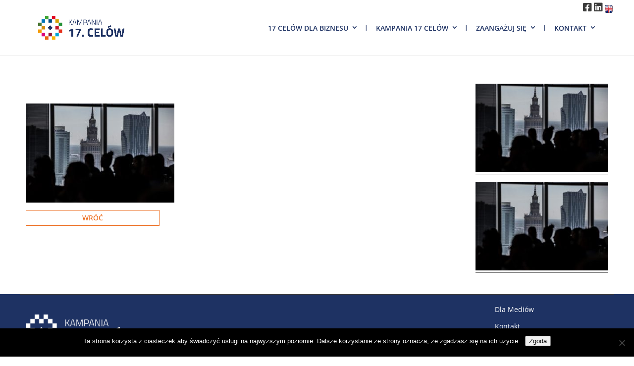

--- FILE ---
content_type: text/html; charset=UTF-8
request_url: https://kampania17celow.pl/30/
body_size: 17220
content:
<!DOCTYPE html>
<!--[if IE 6]>
<html id="ie6" dir="ltr" lang="pl-PL" prefix="og: https://ogp.me/ns#">
<![endif]-->
<!--[if IE 7]>
<html id="ie7" dir="ltr" lang="pl-PL" prefix="og: https://ogp.me/ns#">
<![endif]-->
<!--[if IE 8]>
<html id="ie8" dir="ltr" lang="pl-PL" prefix="og: https://ogp.me/ns#">
<![endif]-->
<!--[if !(IE 6) | !(IE 7) | !(IE 8)  ]><!-->
<html dir="ltr" lang="pl-PL" prefix="og: https://ogp.me/ns#">
<!--<![endif]-->
<head>
	<meta charset="UTF-8"/>
			
	<meta http-equiv="X-UA-Compatible" content="IE=edge">
	<link rel="pingback" href="https://kampania17celow.pl/xmlrpc.php"/>

		<!--[if lt IE 9]>
	<script src="https://kampania17celow.pl/wp-content/themes/Divi/js/html5.js" type="text/javascript"></script>
	<![endif]-->

	<script type="text/javascript">
		document.documentElement.className = 'js';
	</script>

	<title>| Kampania 17 Celów</title>
<link rel="preconnect" href="https://fonts.gstatic.com" crossorigin /><style id="et-builder-googlefonts-cached-inline">/* Original: https://fonts.googleapis.com/css?family=Open+Sans:300,regular,500,600,700,800,300italic,italic,500italic,600italic,700italic,800italic&#038;subset=cyrillic,cyrillic-ext,greek,greek-ext,hebrew,latin,latin-ext,vietnamese&#038;display=swap *//* User Agent: Mozilla/5.0 (Unknown; Linux x86_64) AppleWebKit/538.1 (KHTML, like Gecko) Safari/538.1 Daum/4.1 */@font-face {font-family: 'Open Sans';font-style: italic;font-weight: 300;font-stretch: normal;font-display: swap;src: url(https://fonts.gstatic.com/s/opensans/v44/memQYaGs126MiZpBA-UFUIcVXSCEkx2cmqvXlWq8tWZ0Pw86hd0Rk5hkaVc.ttf) format('truetype');}@font-face {font-family: 'Open Sans';font-style: italic;font-weight: 400;font-stretch: normal;font-display: swap;src: url(https://fonts.gstatic.com/s/opensans/v44/memQYaGs126MiZpBA-UFUIcVXSCEkx2cmqvXlWq8tWZ0Pw86hd0Rk8ZkaVc.ttf) format('truetype');}@font-face {font-family: 'Open Sans';font-style: italic;font-weight: 500;font-stretch: normal;font-display: swap;src: url(https://fonts.gstatic.com/s/opensans/v44/memQYaGs126MiZpBA-UFUIcVXSCEkx2cmqvXlWq8tWZ0Pw86hd0Rk_RkaVc.ttf) format('truetype');}@font-face {font-family: 'Open Sans';font-style: italic;font-weight: 600;font-stretch: normal;font-display: swap;src: url(https://fonts.gstatic.com/s/opensans/v44/memQYaGs126MiZpBA-UFUIcVXSCEkx2cmqvXlWq8tWZ0Pw86hd0RkxhjaVc.ttf) format('truetype');}@font-face {font-family: 'Open Sans';font-style: italic;font-weight: 700;font-stretch: normal;font-display: swap;src: url(https://fonts.gstatic.com/s/opensans/v44/memQYaGs126MiZpBA-UFUIcVXSCEkx2cmqvXlWq8tWZ0Pw86hd0RkyFjaVc.ttf) format('truetype');}@font-face {font-family: 'Open Sans';font-style: italic;font-weight: 800;font-stretch: normal;font-display: swap;src: url(https://fonts.gstatic.com/s/opensans/v44/memQYaGs126MiZpBA-UFUIcVXSCEkx2cmqvXlWq8tWZ0Pw86hd0Rk0ZjaVc.ttf) format('truetype');}@font-face {font-family: 'Open Sans';font-style: normal;font-weight: 300;font-stretch: normal;font-display: swap;src: url(https://fonts.gstatic.com/s/opensans/v44/memSYaGs126MiZpBA-UvWbX2vVnXBbObj2OVZyOOSr4dVJWUgsiH0C4n.ttf) format('truetype');}@font-face {font-family: 'Open Sans';font-style: normal;font-weight: 400;font-stretch: normal;font-display: swap;src: url(https://fonts.gstatic.com/s/opensans/v44/memSYaGs126MiZpBA-UvWbX2vVnXBbObj2OVZyOOSr4dVJWUgsjZ0C4n.ttf) format('truetype');}@font-face {font-family: 'Open Sans';font-style: normal;font-weight: 500;font-stretch: normal;font-display: swap;src: url(https://fonts.gstatic.com/s/opensans/v44/memSYaGs126MiZpBA-UvWbX2vVnXBbObj2OVZyOOSr4dVJWUgsjr0C4n.ttf) format('truetype');}@font-face {font-family: 'Open Sans';font-style: normal;font-weight: 600;font-stretch: normal;font-display: swap;src: url(https://fonts.gstatic.com/s/opensans/v44/memSYaGs126MiZpBA-UvWbX2vVnXBbObj2OVZyOOSr4dVJWUgsgH1y4n.ttf) format('truetype');}@font-face {font-family: 'Open Sans';font-style: normal;font-weight: 700;font-stretch: normal;font-display: swap;src: url(https://fonts.gstatic.com/s/opensans/v44/memSYaGs126MiZpBA-UvWbX2vVnXBbObj2OVZyOOSr4dVJWUgsg-1y4n.ttf) format('truetype');}@font-face {font-family: 'Open Sans';font-style: normal;font-weight: 800;font-stretch: normal;font-display: swap;src: url(https://fonts.gstatic.com/s/opensans/v44/memSYaGs126MiZpBA-UvWbX2vVnXBbObj2OVZyOOSr4dVJWUgshZ1y4n.ttf) format('truetype');}/* User Agent: Mozilla/5.0 (Windows NT 6.1; WOW64; rv:27.0) Gecko/20100101 Firefox/27.0 */@font-face {font-family: 'Open Sans';font-style: italic;font-weight: 300;font-stretch: normal;font-display: swap;src: url(https://fonts.gstatic.com/l/font?kit=memQYaGs126MiZpBA-UFUIcVXSCEkx2cmqvXlWq8tWZ0Pw86hd0Rk5hkaVQ&skey=743457fe2cc29280&v=v44) format('woff');}@font-face {font-family: 'Open Sans';font-style: italic;font-weight: 400;font-stretch: normal;font-display: swap;src: url(https://fonts.gstatic.com/l/font?kit=memQYaGs126MiZpBA-UFUIcVXSCEkx2cmqvXlWq8tWZ0Pw86hd0Rk8ZkaVQ&skey=743457fe2cc29280&v=v44) format('woff');}@font-face {font-family: 'Open Sans';font-style: italic;font-weight: 500;font-stretch: normal;font-display: swap;src: url(https://fonts.gstatic.com/l/font?kit=memQYaGs126MiZpBA-UFUIcVXSCEkx2cmqvXlWq8tWZ0Pw86hd0Rk_RkaVQ&skey=743457fe2cc29280&v=v44) format('woff');}@font-face {font-family: 'Open Sans';font-style: italic;font-weight: 600;font-stretch: normal;font-display: swap;src: url(https://fonts.gstatic.com/l/font?kit=memQYaGs126MiZpBA-UFUIcVXSCEkx2cmqvXlWq8tWZ0Pw86hd0RkxhjaVQ&skey=743457fe2cc29280&v=v44) format('woff');}@font-face {font-family: 'Open Sans';font-style: italic;font-weight: 700;font-stretch: normal;font-display: swap;src: url(https://fonts.gstatic.com/l/font?kit=memQYaGs126MiZpBA-UFUIcVXSCEkx2cmqvXlWq8tWZ0Pw86hd0RkyFjaVQ&skey=743457fe2cc29280&v=v44) format('woff');}@font-face {font-family: 'Open Sans';font-style: italic;font-weight: 800;font-stretch: normal;font-display: swap;src: url(https://fonts.gstatic.com/l/font?kit=memQYaGs126MiZpBA-UFUIcVXSCEkx2cmqvXlWq8tWZ0Pw86hd0Rk0ZjaVQ&skey=743457fe2cc29280&v=v44) format('woff');}@font-face {font-family: 'Open Sans';font-style: normal;font-weight: 300;font-stretch: normal;font-display: swap;src: url(https://fonts.gstatic.com/l/font?kit=memSYaGs126MiZpBA-UvWbX2vVnXBbObj2OVZyOOSr4dVJWUgsiH0C4k&skey=62c1cbfccc78b4b2&v=v44) format('woff');}@font-face {font-family: 'Open Sans';font-style: normal;font-weight: 400;font-stretch: normal;font-display: swap;src: url(https://fonts.gstatic.com/l/font?kit=memSYaGs126MiZpBA-UvWbX2vVnXBbObj2OVZyOOSr4dVJWUgsjZ0C4k&skey=62c1cbfccc78b4b2&v=v44) format('woff');}@font-face {font-family: 'Open Sans';font-style: normal;font-weight: 500;font-stretch: normal;font-display: swap;src: url(https://fonts.gstatic.com/l/font?kit=memSYaGs126MiZpBA-UvWbX2vVnXBbObj2OVZyOOSr4dVJWUgsjr0C4k&skey=62c1cbfccc78b4b2&v=v44) format('woff');}@font-face {font-family: 'Open Sans';font-style: normal;font-weight: 600;font-stretch: normal;font-display: swap;src: url(https://fonts.gstatic.com/l/font?kit=memSYaGs126MiZpBA-UvWbX2vVnXBbObj2OVZyOOSr4dVJWUgsgH1y4k&skey=62c1cbfccc78b4b2&v=v44) format('woff');}@font-face {font-family: 'Open Sans';font-style: normal;font-weight: 700;font-stretch: normal;font-display: swap;src: url(https://fonts.gstatic.com/l/font?kit=memSYaGs126MiZpBA-UvWbX2vVnXBbObj2OVZyOOSr4dVJWUgsg-1y4k&skey=62c1cbfccc78b4b2&v=v44) format('woff');}@font-face {font-family: 'Open Sans';font-style: normal;font-weight: 800;font-stretch: normal;font-display: swap;src: url(https://fonts.gstatic.com/l/font?kit=memSYaGs126MiZpBA-UvWbX2vVnXBbObj2OVZyOOSr4dVJWUgshZ1y4k&skey=62c1cbfccc78b4b2&v=v44) format('woff');}/* User Agent: Mozilla/5.0 (Windows NT 6.3; rv:39.0) Gecko/20100101 Firefox/39.0 */@font-face {font-family: 'Open Sans';font-style: italic;font-weight: 300;font-stretch: normal;font-display: swap;src: url(https://fonts.gstatic.com/s/opensans/v44/memQYaGs126MiZpBA-UFUIcVXSCEkx2cmqvXlWq8tWZ0Pw86hd0Rk5hkaVI.woff2) format('woff2');}@font-face {font-family: 'Open Sans';font-style: italic;font-weight: 400;font-stretch: normal;font-display: swap;src: url(https://fonts.gstatic.com/s/opensans/v44/memQYaGs126MiZpBA-UFUIcVXSCEkx2cmqvXlWq8tWZ0Pw86hd0Rk8ZkaVI.woff2) format('woff2');}@font-face {font-family: 'Open Sans';font-style: italic;font-weight: 500;font-stretch: normal;font-display: swap;src: url(https://fonts.gstatic.com/s/opensans/v44/memQYaGs126MiZpBA-UFUIcVXSCEkx2cmqvXlWq8tWZ0Pw86hd0Rk_RkaVI.woff2) format('woff2');}@font-face {font-family: 'Open Sans';font-style: italic;font-weight: 600;font-stretch: normal;font-display: swap;src: url(https://fonts.gstatic.com/s/opensans/v44/memQYaGs126MiZpBA-UFUIcVXSCEkx2cmqvXlWq8tWZ0Pw86hd0RkxhjaVI.woff2) format('woff2');}@font-face {font-family: 'Open Sans';font-style: italic;font-weight: 700;font-stretch: normal;font-display: swap;src: url(https://fonts.gstatic.com/s/opensans/v44/memQYaGs126MiZpBA-UFUIcVXSCEkx2cmqvXlWq8tWZ0Pw86hd0RkyFjaVI.woff2) format('woff2');}@font-face {font-family: 'Open Sans';font-style: italic;font-weight: 800;font-stretch: normal;font-display: swap;src: url(https://fonts.gstatic.com/s/opensans/v44/memQYaGs126MiZpBA-UFUIcVXSCEkx2cmqvXlWq8tWZ0Pw86hd0Rk0ZjaVI.woff2) format('woff2');}@font-face {font-family: 'Open Sans';font-style: normal;font-weight: 300;font-stretch: normal;font-display: swap;src: url(https://fonts.gstatic.com/s/opensans/v44/memSYaGs126MiZpBA-UvWbX2vVnXBbObj2OVZyOOSr4dVJWUgsiH0C4i.woff2) format('woff2');}@font-face {font-family: 'Open Sans';font-style: normal;font-weight: 400;font-stretch: normal;font-display: swap;src: url(https://fonts.gstatic.com/s/opensans/v44/memSYaGs126MiZpBA-UvWbX2vVnXBbObj2OVZyOOSr4dVJWUgsjZ0C4i.woff2) format('woff2');}@font-face {font-family: 'Open Sans';font-style: normal;font-weight: 500;font-stretch: normal;font-display: swap;src: url(https://fonts.gstatic.com/s/opensans/v44/memSYaGs126MiZpBA-UvWbX2vVnXBbObj2OVZyOOSr4dVJWUgsjr0C4i.woff2) format('woff2');}@font-face {font-family: 'Open Sans';font-style: normal;font-weight: 600;font-stretch: normal;font-display: swap;src: url(https://fonts.gstatic.com/s/opensans/v44/memSYaGs126MiZpBA-UvWbX2vVnXBbObj2OVZyOOSr4dVJWUgsgH1y4i.woff2) format('woff2');}@font-face {font-family: 'Open Sans';font-style: normal;font-weight: 700;font-stretch: normal;font-display: swap;src: url(https://fonts.gstatic.com/s/opensans/v44/memSYaGs126MiZpBA-UvWbX2vVnXBbObj2OVZyOOSr4dVJWUgsg-1y4i.woff2) format('woff2');}@font-face {font-family: 'Open Sans';font-style: normal;font-weight: 800;font-stretch: normal;font-display: swap;src: url(https://fonts.gstatic.com/s/opensans/v44/memSYaGs126MiZpBA-UvWbX2vVnXBbObj2OVZyOOSr4dVJWUgshZ1y4i.woff2) format('woff2');}</style>
		<!-- All in One SEO 4.9.2 - aioseo.com -->
	<meta name="robots" content="max-image-preview:large" />
	<meta name="author" content="Małgorzata Greszta"/>
	<link rel="canonical" href="https://kampania17celow.pl/30/" />
	<meta name="generator" content="All in One SEO (AIOSEO) 4.9.2" />
		<meta property="og:locale" content="pl_PL" />
		<meta property="og:site_name" content="Kampania 17 Celów | Biznes na rzecz realizacji Celów Zrównoważonego Rozwoju w Polsce" />
		<meta property="og:type" content="article" />
		<meta property="og:title" content="| Kampania 17 Celów" />
		<meta property="og:url" content="https://kampania17celow.pl/30/" />
		<meta property="article:published_time" content="2018-05-14T10:48:02+00:00" />
		<meta property="article:modified_time" content="2018-05-14T11:40:43+00:00" />
		<meta name="twitter:card" content="summary" />
		<meta name="twitter:title" content="| Kampania 17 Celów" />
		<script type="application/ld+json" class="aioseo-schema">
			{"@context":"https:\/\/schema.org","@graph":[{"@type":"BreadcrumbList","@id":"https:\/\/kampania17celow.pl\/30\/#breadcrumblist","itemListElement":[{"@type":"ListItem","@id":"https:\/\/kampania17celow.pl#listItem","position":1,"name":"Home","item":"https:\/\/kampania17celow.pl"},{"@type":"ListItem","@id":"https:\/\/kampania17celow.pl\/30\/#listItem","position":2,"previousItem":{"@type":"ListItem","@id":"https:\/\/kampania17celow.pl#listItem","name":"Home"}}]},{"@type":"ItemPage","@id":"https:\/\/kampania17celow.pl\/30\/#itempage","url":"https:\/\/kampania17celow.pl\/30\/","name":"| Kampania 17 Cel\u00f3w","inLanguage":"pl-PL","isPartOf":{"@id":"https:\/\/kampania17celow.pl\/#website"},"breadcrumb":{"@id":"https:\/\/kampania17celow.pl\/30\/#breadcrumblist"},"author":{"@id":"https:\/\/kampania17celow.pl\/author\/malgorzata-greszta\/#author"},"creator":{"@id":"https:\/\/kampania17celow.pl\/author\/malgorzata-greszta\/#author"},"datePublished":"2018-05-14T12:48:02+02:00","dateModified":"2018-05-14T13:40:43+02:00"},{"@type":"Organization","@id":"https:\/\/kampania17celow.pl\/#organization","name":"Kampania17celow.pl","description":"Biznes na rzecz realizacji Cel\u00f3w Zr\u00f3wnowa\u017conego Rozwoju w Polsce","url":"https:\/\/kampania17celow.pl\/","logo":{"@type":"ImageObject","url":"https:\/\/kampania17celow.pl\/wp-content\/uploads\/2018\/05\/kampania17celow_logotyp_poziomy2_kolor.png","@id":"https:\/\/kampania17celow.pl\/30\/#organizationLogo","width":1298,"height":542},"image":{"@id":"https:\/\/kampania17celow.pl\/30\/#organizationLogo"}},{"@type":"Person","@id":"https:\/\/kampania17celow.pl\/author\/malgorzata-greszta\/#author","url":"https:\/\/kampania17celow.pl\/author\/malgorzata-greszta\/","name":"Ma\u0142gorzata Greszta","image":{"@type":"ImageObject","@id":"https:\/\/kampania17celow.pl\/30\/#authorImage","url":"https:\/\/secure.gravatar.com\/avatar\/9621df0bf6a4d95b958efdb486da53e0a8526e16a2278c9815800ea4202ba2c8?s=96&d=mm&r=g","width":96,"height":96,"caption":"Ma\u0142gorzata Greszta"}},{"@type":"WebSite","@id":"https:\/\/kampania17celow.pl\/#website","url":"https:\/\/kampania17celow.pl\/","name":"Kampania 17 Cel\u00f3w","description":"Biznes na rzecz realizacji Cel\u00f3w Zr\u00f3wnowa\u017conego Rozwoju w Polsce","inLanguage":"pl-PL","publisher":{"@id":"https:\/\/kampania17celow.pl\/#organization"}}]}
		</script>
		<!-- All in One SEO -->

<script type="text/javascript">
			let jqueryParams=[],jQuery=function(r){return jqueryParams=[...jqueryParams,r],jQuery},$=function(r){return jqueryParams=[...jqueryParams,r],$};window.jQuery=jQuery,window.$=jQuery;let customHeadScripts=!1;jQuery.fn=jQuery.prototype={},$.fn=jQuery.prototype={},jQuery.noConflict=function(r){if(window.jQuery)return jQuery=window.jQuery,$=window.jQuery,customHeadScripts=!0,jQuery.noConflict},jQuery.ready=function(r){jqueryParams=[...jqueryParams,r]},$.ready=function(r){jqueryParams=[...jqueryParams,r]},jQuery.load=function(r){jqueryParams=[...jqueryParams,r]},$.load=function(r){jqueryParams=[...jqueryParams,r]},jQuery.fn.ready=function(r){jqueryParams=[...jqueryParams,r]},$.fn.ready=function(r){jqueryParams=[...jqueryParams,r]};</script><link rel='dns-prefetch' href='//use.fontawesome.com' />
<link rel="alternate" type="application/rss+xml" title="Kampania 17 Celów &raquo; Kanał z wpisami" href="https://kampania17celow.pl/feed/" />
<link rel="alternate" title="oEmbed (JSON)" type="application/json+oembed" href="https://kampania17celow.pl/wp-json/oembed/1.0/embed?url=https%3A%2F%2Fkampania17celow.pl%2F30%2F" />
<link rel="alternate" title="oEmbed (XML)" type="text/xml+oembed" href="https://kampania17celow.pl/wp-json/oembed/1.0/embed?url=https%3A%2F%2Fkampania17celow.pl%2F30%2F&#038;format=xml" />
<meta content="Divi Child Theme v.2.5.5" name="generator"/><link rel='stylesheet' id='Blog_Ajax_css-css' href='https://kampania17celow.pl/wp-content/plugins/ion-divi/dist/modules/core/blog/scss/style.css?ver=6.9' type='text/css' media='all' />
<link rel='stylesheet' id='cookie-notice-front-css' href='https://kampania17celow.pl/wp-content/plugins/cookie-notice/css/front.min.css?ver=2.5.11' type='text/css' media='all' />
<link rel='stylesheet' id='wtfdivi-user-css-css' href='https://kampania17celow.pl/wp-content/uploads/wtfdivi/wp_head.css?ver=1600942654' type='text/css' media='all' />
<style id='divi-style-parent-inline-inline-css' type='text/css'>
/*!
Theme Name: Divi
Theme URI: http://www.elegantthemes.com/gallery/divi/
Version: 4.27.5
Description: Smart. Flexible. Beautiful. Divi is the most powerful theme in our collection.
Author: Elegant Themes
Author URI: http://www.elegantthemes.com
License: GNU General Public License v2
License URI: http://www.gnu.org/licenses/gpl-2.0.html
*/

a,abbr,acronym,address,applet,b,big,blockquote,body,center,cite,code,dd,del,dfn,div,dl,dt,em,fieldset,font,form,h1,h2,h3,h4,h5,h6,html,i,iframe,img,ins,kbd,label,legend,li,object,ol,p,pre,q,s,samp,small,span,strike,strong,sub,sup,tt,u,ul,var{margin:0;padding:0;border:0;outline:0;font-size:100%;-ms-text-size-adjust:100%;-webkit-text-size-adjust:100%;vertical-align:baseline;background:transparent}body{line-height:1}ol,ul{list-style:none}blockquote,q{quotes:none}blockquote:after,blockquote:before,q:after,q:before{content:"";content:none}blockquote{margin:20px 0 30px;border-left:5px solid;padding-left:20px}:focus{outline:0}del{text-decoration:line-through}pre{overflow:auto;padding:10px}figure{margin:0}table{border-collapse:collapse;border-spacing:0}article,aside,footer,header,hgroup,nav,section{display:block}body{font-family:Open Sans,Arial,sans-serif;font-size:14px;color:#666;background-color:#fff;line-height:1.7em;font-weight:500;-webkit-font-smoothing:antialiased;-moz-osx-font-smoothing:grayscale}body.page-template-page-template-blank-php #page-container{padding-top:0!important}body.et_cover_background{background-size:cover!important;background-position:top!important;background-repeat:no-repeat!important;background-attachment:fixed}a{color:#2ea3f2}a,a:hover{text-decoration:none}p{padding-bottom:1em}p:not(.has-background):last-of-type{padding-bottom:0}p.et_normal_padding{padding-bottom:1em}strong{font-weight:700}cite,em,i{font-style:italic}code,pre{font-family:Courier New,monospace;margin-bottom:10px}ins{text-decoration:none}sub,sup{height:0;line-height:1;position:relative;vertical-align:baseline}sup{bottom:.8em}sub{top:.3em}dl{margin:0 0 1.5em}dl dt{font-weight:700}dd{margin-left:1.5em}blockquote p{padding-bottom:0}embed,iframe,object,video{max-width:100%}h1,h2,h3,h4,h5,h6{color:#333;padding-bottom:10px;line-height:1em;font-weight:500}h1 a,h2 a,h3 a,h4 a,h5 a,h6 a{color:inherit}h1{font-size:30px}h2{font-size:26px}h3{font-size:22px}h4{font-size:18px}h5{font-size:16px}h6{font-size:14px}input{-webkit-appearance:none}input[type=checkbox]{-webkit-appearance:checkbox}input[type=radio]{-webkit-appearance:radio}input.text,input.title,input[type=email],input[type=password],input[type=tel],input[type=text],select,textarea{background-color:#fff;border:1px solid #bbb;padding:2px;color:#4e4e4e}input.text:focus,input.title:focus,input[type=text]:focus,select:focus,textarea:focus{border-color:#2d3940;color:#3e3e3e}input.text,input.title,input[type=text],select,textarea{margin:0}textarea{padding:4px}button,input,select,textarea{font-family:inherit}img{max-width:100%;height:auto}.clear{clear:both}br.clear{margin:0;padding:0}.pagination{clear:both}#et_search_icon:hover,.et-social-icon a:hover,.et_password_protected_form .et_submit_button,.form-submit .et_pb_buttontton.alt.disabled,.nav-single a,.posted_in a{color:#2ea3f2}.et-search-form,blockquote{border-color:#2ea3f2}#main-content{background-color:#fff}.container{width:80%;max-width:1080px;margin:auto;position:relative}body:not(.et-tb) #main-content .container,body:not(.et-tb-has-header) #main-content .container{padding-top:58px}.et_full_width_page #main-content .container:before{display:none}.main_title{margin-bottom:20px}.et_password_protected_form .et_submit_button:hover,.form-submit .et_pb_button:hover{background:rgba(0,0,0,.05)}.et_button_icon_visible .et_pb_button{padding-right:2em;padding-left:.7em}.et_button_icon_visible .et_pb_button:after{opacity:1;margin-left:0}.et_button_left .et_pb_button:hover:after{left:.15em}.et_button_left .et_pb_button:after{margin-left:0;left:1em}.et_button_icon_visible.et_button_left .et_pb_button,.et_button_left .et_pb_button:hover,.et_button_left .et_pb_module .et_pb_button:hover{padding-left:2em;padding-right:.7em}.et_button_icon_visible.et_button_left .et_pb_button:after,.et_button_left .et_pb_button:hover:after{left:.15em}.et_password_protected_form .et_submit_button:hover,.form-submit .et_pb_button:hover{padding:.3em 1em}.et_button_no_icon .et_pb_button:after{display:none}.et_button_no_icon.et_button_icon_visible.et_button_left .et_pb_button,.et_button_no_icon.et_button_left .et_pb_button:hover,.et_button_no_icon .et_pb_button,.et_button_no_icon .et_pb_button:hover{padding:.3em 1em!important}.et_button_custom_icon .et_pb_button:after{line-height:1.7em}.et_button_custom_icon.et_button_icon_visible .et_pb_button:after,.et_button_custom_icon .et_pb_button:hover:after{margin-left:.3em}#left-area .post_format-post-format-gallery .wp-block-gallery:first-of-type{padding:0;margin-bottom:-16px}.entry-content table:not(.variations){border:1px solid #eee;margin:0 0 15px;text-align:left;width:100%}.entry-content thead th,.entry-content tr th{color:#555;font-weight:700;padding:9px 24px}.entry-content tr td{border-top:1px solid #eee;padding:6px 24px}#left-area ul,.entry-content ul,.et-l--body ul,.et-l--footer ul,.et-l--header ul{list-style-type:disc;padding:0 0 23px 1em;line-height:26px}#left-area ol,.entry-content ol,.et-l--body ol,.et-l--footer ol,.et-l--header ol{list-style-type:decimal;list-style-position:inside;padding:0 0 23px;line-height:26px}#left-area ul li ul,.entry-content ul li ol{padding:2px 0 2px 20px}#left-area ol li ul,.entry-content ol li ol,.et-l--body ol li ol,.et-l--footer ol li ol,.et-l--header ol li ol{padding:2px 0 2px 35px}#left-area ul.wp-block-gallery{display:-webkit-box;display:-ms-flexbox;display:flex;-ms-flex-wrap:wrap;flex-wrap:wrap;list-style-type:none;padding:0}#left-area ul.products{padding:0!important;line-height:1.7!important;list-style:none!important}.gallery-item a{display:block}.gallery-caption,.gallery-item a{width:90%}#wpadminbar{z-index:100001}#left-area .post-meta{font-size:14px;padding-bottom:15px}#left-area .post-meta a{text-decoration:none;color:#666}#left-area .et_featured_image{padding-bottom:7px}.single .post{padding-bottom:25px}body.single .et_audio_content{margin-bottom:-6px}.nav-single a{text-decoration:none;color:#2ea3f2;font-size:14px;font-weight:400}.nav-previous{float:left}.nav-next{float:right}.et_password_protected_form p input{background-color:#eee;border:none!important;width:100%!important;border-radius:0!important;font-size:14px;color:#999!important;padding:16px!important;-webkit-box-sizing:border-box;box-sizing:border-box}.et_password_protected_form label{display:none}.et_password_protected_form .et_submit_button{font-family:inherit;display:block;float:right;margin:8px auto 0;cursor:pointer}.post-password-required p.nocomments.container{max-width:100%}.post-password-required p.nocomments.container:before{display:none}.aligncenter,div.post .new-post .aligncenter{display:block;margin-left:auto;margin-right:auto}.wp-caption{border:1px solid #ddd;text-align:center;background-color:#f3f3f3;margin-bottom:10px;max-width:96%;padding:8px}.wp-caption.alignleft{margin:0 30px 20px 0}.wp-caption.alignright{margin:0 0 20px 30px}.wp-caption img{margin:0;padding:0;border:0}.wp-caption p.wp-caption-text{font-size:12px;padding:0 4px 5px;margin:0}.alignright{float:right}.alignleft{float:left}img.alignleft{display:inline;float:left;margin-right:15px}img.alignright{display:inline;float:right;margin-left:15px}.page.et_pb_pagebuilder_layout #main-content{background-color:transparent}body #main-content .et_builder_inner_content>h1,body #main-content .et_builder_inner_content>h2,body #main-content .et_builder_inner_content>h3,body #main-content .et_builder_inner_content>h4,body #main-content .et_builder_inner_content>h5,body #main-content .et_builder_inner_content>h6{line-height:1.4em}body #main-content .et_builder_inner_content>p{line-height:1.7em}.wp-block-pullquote{margin:20px 0 30px}.wp-block-pullquote.has-background blockquote{border-left:none}.wp-block-group.has-background{padding:1.5em 1.5em .5em}@media (min-width:981px){#left-area{width:79.125%;padding-bottom:23px}#main-content .container:before{content:"";position:absolute;top:0;height:100%;width:1px;background-color:#e2e2e2}.et_full_width_page #left-area,.et_no_sidebar #left-area{float:none;width:100%!important}.et_full_width_page #left-area{padding-bottom:0}.et_no_sidebar #main-content .container:before{display:none}}@media (max-width:980px){#page-container{padding-top:80px}.et-tb #page-container,.et-tb-has-header #page-container{padding-top:0!important}#left-area,#sidebar{width:100%!important}#main-content .container:before{display:none!important}.et_full_width_page .et_gallery_item:nth-child(4n+1){clear:none}}@media print{#page-container{padding-top:0!important}}#wp-admin-bar-et-use-visual-builder a:before{font-family:ETmodules!important;content:"\e625";font-size:30px!important;width:28px;margin-top:-3px;color:#974df3!important}#wp-admin-bar-et-use-visual-builder:hover a:before{color:#fff!important}#wp-admin-bar-et-use-visual-builder:hover a,#wp-admin-bar-et-use-visual-builder a:hover{transition:background-color .5s ease;-webkit-transition:background-color .5s ease;-moz-transition:background-color .5s ease;background-color:#7e3bd0!important;color:#fff!important}* html .clearfix,:first-child+html .clearfix{zoom:1}.iphone .et_pb_section_video_bg video::-webkit-media-controls-start-playback-button{display:none!important;-webkit-appearance:none}.et_mobile_device .et_pb_section_parallax .et_pb_parallax_css{background-attachment:scroll}.et-social-facebook a.icon:before{content:"\e093"}.et-social-twitter a.icon:before{content:"\e094"}.et-social-google-plus a.icon:before{content:"\e096"}.et-social-instagram a.icon:before{content:"\e09a"}.et-social-rss a.icon:before{content:"\e09e"}.ai1ec-single-event:after{content:" ";display:table;clear:both}.evcal_event_details .evcal_evdata_cell .eventon_details_shading_bot.eventon_details_shading_bot{z-index:3}.wp-block-divi-layout{margin-bottom:1em}*{-webkit-box-sizing:border-box;box-sizing:border-box}#et-info-email:before,#et-info-phone:before,#et_search_icon:before,.comment-reply-link:after,.et-cart-info span:before,.et-pb-arrow-next:before,.et-pb-arrow-prev:before,.et-social-icon a:before,.et_audio_container .mejs-playpause-button button:before,.et_audio_container .mejs-volume-button button:before,.et_overlay:before,.et_password_protected_form .et_submit_button:after,.et_pb_button:after,.et_pb_contact_reset:after,.et_pb_contact_submit:after,.et_pb_font_icon:before,.et_pb_newsletter_button:after,.et_pb_pricing_table_button:after,.et_pb_promo_button:after,.et_pb_testimonial:before,.et_pb_toggle_title:before,.form-submit .et_pb_button:after,.mobile_menu_bar:before,a.et_pb_more_button:after{font-family:ETmodules!important;speak:none;font-style:normal;font-weight:400;-webkit-font-feature-settings:normal;font-feature-settings:normal;font-variant:normal;text-transform:none;line-height:1;-webkit-font-smoothing:antialiased;-moz-osx-font-smoothing:grayscale;text-shadow:0 0;direction:ltr}.et-pb-icon,.et_pb_custom_button_icon.et_pb_button:after,.et_pb_login .et_pb_custom_button_icon.et_pb_button:after,.et_pb_woo_custom_button_icon .button.et_pb_custom_button_icon.et_pb_button:after,.et_pb_woo_custom_button_icon .button.et_pb_custom_button_icon.et_pb_button:hover:after{content:attr(data-icon)}.et-pb-icon{font-family:ETmodules;speak:none;font-weight:400;-webkit-font-feature-settings:normal;font-feature-settings:normal;font-variant:normal;text-transform:none;line-height:1;-webkit-font-smoothing:antialiased;font-size:96px;font-style:normal;display:inline-block;-webkit-box-sizing:border-box;box-sizing:border-box;direction:ltr}#et-ajax-saving{display:none;-webkit-transition:background .3s,-webkit-box-shadow .3s;transition:background .3s,-webkit-box-shadow .3s;transition:background .3s,box-shadow .3s;transition:background .3s,box-shadow .3s,-webkit-box-shadow .3s;-webkit-box-shadow:rgba(0,139,219,.247059) 0 0 60px;box-shadow:0 0 60px rgba(0,139,219,.247059);position:fixed;top:50%;left:50%;width:50px;height:50px;background:#fff;border-radius:50px;margin:-25px 0 0 -25px;z-index:999999;text-align:center}#et-ajax-saving img{margin:9px}.et-safe-mode-indicator,.et-safe-mode-indicator:focus,.et-safe-mode-indicator:hover{-webkit-box-shadow:0 5px 10px rgba(41,196,169,.15);box-shadow:0 5px 10px rgba(41,196,169,.15);background:#29c4a9;color:#fff;font-size:14px;font-weight:600;padding:12px;line-height:16px;border-radius:3px;position:fixed;bottom:30px;right:30px;z-index:999999;text-decoration:none;font-family:Open Sans,sans-serif;-webkit-font-smoothing:antialiased;-moz-osx-font-smoothing:grayscale}.et_pb_button{font-size:20px;font-weight:500;padding:.3em 1em;line-height:1.7em!important;background-color:transparent;background-size:cover;background-position:50%;background-repeat:no-repeat;border:2px solid;border-radius:3px;-webkit-transition-duration:.2s;transition-duration:.2s;-webkit-transition-property:all!important;transition-property:all!important}.et_pb_button,.et_pb_button_inner{position:relative}.et_pb_button:hover,.et_pb_module .et_pb_button:hover{border:2px solid transparent;padding:.3em 2em .3em .7em}.et_pb_button:hover{background-color:hsla(0,0%,100%,.2)}.et_pb_bg_layout_light.et_pb_button:hover,.et_pb_bg_layout_light .et_pb_button:hover{background-color:rgba(0,0,0,.05)}.et_pb_button:after,.et_pb_button:before{font-size:32px;line-height:1em;content:"\35";opacity:0;position:absolute;margin-left:-1em;-webkit-transition:all .2s;transition:all .2s;text-transform:none;-webkit-font-feature-settings:"kern" off;font-feature-settings:"kern" off;font-variant:none;font-style:normal;font-weight:400;text-shadow:none}.et_pb_button.et_hover_enabled:hover:after,.et_pb_button.et_pb_hovered:hover:after{-webkit-transition:none!important;transition:none!important}.et_pb_button:before{display:none}.et_pb_button:hover:after{opacity:1;margin-left:0}.et_pb_column_1_3 h1,.et_pb_column_1_4 h1,.et_pb_column_1_5 h1,.et_pb_column_1_6 h1,.et_pb_column_2_5 h1{font-size:26px}.et_pb_column_1_3 h2,.et_pb_column_1_4 h2,.et_pb_column_1_5 h2,.et_pb_column_1_6 h2,.et_pb_column_2_5 h2{font-size:23px}.et_pb_column_1_3 h3,.et_pb_column_1_4 h3,.et_pb_column_1_5 h3,.et_pb_column_1_6 h3,.et_pb_column_2_5 h3{font-size:20px}.et_pb_column_1_3 h4,.et_pb_column_1_4 h4,.et_pb_column_1_5 h4,.et_pb_column_1_6 h4,.et_pb_column_2_5 h4{font-size:18px}.et_pb_column_1_3 h5,.et_pb_column_1_4 h5,.et_pb_column_1_5 h5,.et_pb_column_1_6 h5,.et_pb_column_2_5 h5{font-size:16px}.et_pb_column_1_3 h6,.et_pb_column_1_4 h6,.et_pb_column_1_5 h6,.et_pb_column_1_6 h6,.et_pb_column_2_5 h6{font-size:15px}.et_pb_bg_layout_dark,.et_pb_bg_layout_dark h1,.et_pb_bg_layout_dark h2,.et_pb_bg_layout_dark h3,.et_pb_bg_layout_dark h4,.et_pb_bg_layout_dark h5,.et_pb_bg_layout_dark h6{color:#fff!important}.et_pb_module.et_pb_text_align_left{text-align:left}.et_pb_module.et_pb_text_align_center{text-align:center}.et_pb_module.et_pb_text_align_right{text-align:right}.et_pb_module.et_pb_text_align_justified{text-align:justify}.clearfix:after{visibility:hidden;display:block;font-size:0;content:" ";clear:both;height:0}.et_pb_bg_layout_light .et_pb_more_button{color:#2ea3f2}.et_builder_inner_content{position:relative;z-index:1}header .et_builder_inner_content{z-index:2}.et_pb_css_mix_blend_mode_passthrough{mix-blend-mode:unset!important}.et_pb_image_container{margin:-20px -20px 29px}.et_pb_module_inner{position:relative}.et_hover_enabled_preview{z-index:2}.et_hover_enabled:hover{position:relative;z-index:2}.et_pb_all_tabs,.et_pb_module,.et_pb_posts_nav a,.et_pb_tab,.et_pb_with_background{position:relative;background-size:cover;background-position:50%;background-repeat:no-repeat}.et_pb_background_mask,.et_pb_background_pattern{bottom:0;left:0;position:absolute;right:0;top:0}.et_pb_background_mask{background-size:calc(100% + 2px) calc(100% + 2px);background-repeat:no-repeat;background-position:50%;overflow:hidden}.et_pb_background_pattern{background-position:0 0;background-repeat:repeat}.et_pb_with_border{position:relative;border:0 solid #333}.post-password-required .et_pb_row{padding:0;width:100%}.post-password-required .et_password_protected_form{min-height:0}body.et_pb_pagebuilder_layout.et_pb_show_title .post-password-required .et_password_protected_form h1,body:not(.et_pb_pagebuilder_layout) .post-password-required .et_password_protected_form h1{display:none}.et_pb_no_bg{padding:0!important}.et_overlay.et_pb_inline_icon:before,.et_pb_inline_icon:before{content:attr(data-icon)}.et_pb_more_button{color:inherit;text-shadow:none;text-decoration:none;display:inline-block;margin-top:20px}.et_parallax_bg_wrap{overflow:hidden;position:absolute;top:0;right:0;bottom:0;left:0}.et_parallax_bg{background-repeat:no-repeat;background-position:top;background-size:cover;position:absolute;bottom:0;left:0;width:100%;height:100%;display:block}.et_parallax_bg.et_parallax_bg__hover,.et_parallax_bg.et_parallax_bg_phone,.et_parallax_bg.et_parallax_bg_tablet,.et_parallax_gradient.et_parallax_gradient__hover,.et_parallax_gradient.et_parallax_gradient_phone,.et_parallax_gradient.et_parallax_gradient_tablet,.et_pb_section_parallax_hover:hover .et_parallax_bg:not(.et_parallax_bg__hover),.et_pb_section_parallax_hover:hover .et_parallax_gradient:not(.et_parallax_gradient__hover){display:none}.et_pb_section_parallax_hover:hover .et_parallax_bg.et_parallax_bg__hover,.et_pb_section_parallax_hover:hover .et_parallax_gradient.et_parallax_gradient__hover{display:block}.et_parallax_gradient{bottom:0;display:block;left:0;position:absolute;right:0;top:0}.et_pb_module.et_pb_section_parallax,.et_pb_posts_nav a.et_pb_section_parallax,.et_pb_tab.et_pb_section_parallax{position:relative}.et_pb_section_parallax .et_pb_parallax_css,.et_pb_slides .et_parallax_bg.et_pb_parallax_css{background-attachment:fixed}body.et-bfb .et_pb_section_parallax .et_pb_parallax_css,body.et-bfb .et_pb_slides .et_parallax_bg.et_pb_parallax_css{background-attachment:scroll;bottom:auto}.et_pb_section_parallax.et_pb_column .et_pb_module,.et_pb_section_parallax.et_pb_row .et_pb_column,.et_pb_section_parallax.et_pb_row .et_pb_module{z-index:9;position:relative}.et_pb_more_button:hover:after{opacity:1;margin-left:0}.et_pb_preload .et_pb_section_video_bg,.et_pb_preload>div{visibility:hidden}.et_pb_preload,.et_pb_section.et_pb_section_video.et_pb_preload{position:relative;background:#464646!important}.et_pb_preload:before{content:"";position:absolute;top:50%;left:50%;background:url(https://kampania17celow.pl/wp-content/themes/Divi/includes/builder/styles/images/preloader.gif) no-repeat;border-radius:32px;width:32px;height:32px;margin:-16px 0 0 -16px}.box-shadow-overlay{position:absolute;top:0;left:0;width:100%;height:100%;z-index:10;pointer-events:none}.et_pb_section>.box-shadow-overlay~.et_pb_row{z-index:11}body.safari .section_has_divider{will-change:transform}.et_pb_row>.box-shadow-overlay{z-index:8}.has-box-shadow-overlay{position:relative}.et_clickable{cursor:pointer}.screen-reader-text{border:0;clip:rect(1px,1px,1px,1px);-webkit-clip-path:inset(50%);clip-path:inset(50%);height:1px;margin:-1px;overflow:hidden;padding:0;position:absolute!important;width:1px;word-wrap:normal!important}.et_multi_view_hidden,.et_multi_view_hidden_image{display:none!important}@keyframes multi-view-image-fade{0%{opacity:0}10%{opacity:.1}20%{opacity:.2}30%{opacity:.3}40%{opacity:.4}50%{opacity:.5}60%{opacity:.6}70%{opacity:.7}80%{opacity:.8}90%{opacity:.9}to{opacity:1}}.et_multi_view_image__loading{visibility:hidden}.et_multi_view_image__loaded{-webkit-animation:multi-view-image-fade .5s;animation:multi-view-image-fade .5s}#et-pb-motion-effects-offset-tracker{visibility:hidden!important;opacity:0;position:absolute;top:0;left:0}.et-pb-before-scroll-animation{opacity:0}header.et-l.et-l--header:after{clear:both;display:block;content:""}.et_pb_module{-webkit-animation-timing-function:linear;animation-timing-function:linear;-webkit-animation-duration:.2s;animation-duration:.2s}@-webkit-keyframes fadeBottom{0%{opacity:0;-webkit-transform:translateY(10%);transform:translateY(10%)}to{opacity:1;-webkit-transform:translateY(0);transform:translateY(0)}}@keyframes fadeBottom{0%{opacity:0;-webkit-transform:translateY(10%);transform:translateY(10%)}to{opacity:1;-webkit-transform:translateY(0);transform:translateY(0)}}@-webkit-keyframes fadeLeft{0%{opacity:0;-webkit-transform:translateX(-10%);transform:translateX(-10%)}to{opacity:1;-webkit-transform:translateX(0);transform:translateX(0)}}@keyframes fadeLeft{0%{opacity:0;-webkit-transform:translateX(-10%);transform:translateX(-10%)}to{opacity:1;-webkit-transform:translateX(0);transform:translateX(0)}}@-webkit-keyframes fadeRight{0%{opacity:0;-webkit-transform:translateX(10%);transform:translateX(10%)}to{opacity:1;-webkit-transform:translateX(0);transform:translateX(0)}}@keyframes fadeRight{0%{opacity:0;-webkit-transform:translateX(10%);transform:translateX(10%)}to{opacity:1;-webkit-transform:translateX(0);transform:translateX(0)}}@-webkit-keyframes fadeTop{0%{opacity:0;-webkit-transform:translateY(-10%);transform:translateY(-10%)}to{opacity:1;-webkit-transform:translateX(0);transform:translateX(0)}}@keyframes fadeTop{0%{opacity:0;-webkit-transform:translateY(-10%);transform:translateY(-10%)}to{opacity:1;-webkit-transform:translateX(0);transform:translateX(0)}}@-webkit-keyframes fadeIn{0%{opacity:0}to{opacity:1}}@keyframes fadeIn{0%{opacity:0}to{opacity:1}}.et-waypoint:not(.et_pb_counters){opacity:0}@media (min-width:981px){.et_pb_section.et_section_specialty div.et_pb_row .et_pb_column .et_pb_column .et_pb_module.et-last-child,.et_pb_section.et_section_specialty div.et_pb_row .et_pb_column .et_pb_column .et_pb_module:last-child,.et_pb_section.et_section_specialty div.et_pb_row .et_pb_column .et_pb_row_inner .et_pb_column .et_pb_module.et-last-child,.et_pb_section.et_section_specialty div.et_pb_row .et_pb_column .et_pb_row_inner .et_pb_column .et_pb_module:last-child,.et_pb_section div.et_pb_row .et_pb_column .et_pb_module.et-last-child,.et_pb_section div.et_pb_row .et_pb_column .et_pb_module:last-child{margin-bottom:0}}@media (max-width:980px){.et_overlay.et_pb_inline_icon_tablet:before,.et_pb_inline_icon_tablet:before{content:attr(data-icon-tablet)}.et_parallax_bg.et_parallax_bg_tablet_exist,.et_parallax_gradient.et_parallax_gradient_tablet_exist{display:none}.et_parallax_bg.et_parallax_bg_tablet,.et_parallax_gradient.et_parallax_gradient_tablet{display:block}.et_pb_column .et_pb_module{margin-bottom:30px}.et_pb_row .et_pb_column .et_pb_module.et-last-child,.et_pb_row .et_pb_column .et_pb_module:last-child,.et_section_specialty .et_pb_row .et_pb_column .et_pb_module.et-last-child,.et_section_specialty .et_pb_row .et_pb_column .et_pb_module:last-child{margin-bottom:0}.et_pb_more_button{display:inline-block!important}.et_pb_bg_layout_light_tablet.et_pb_button,.et_pb_bg_layout_light_tablet.et_pb_module.et_pb_button,.et_pb_bg_layout_light_tablet .et_pb_more_button{color:#2ea3f2}.et_pb_bg_layout_light_tablet .et_pb_forgot_password a{color:#666}.et_pb_bg_layout_light_tablet h1,.et_pb_bg_layout_light_tablet h2,.et_pb_bg_layout_light_tablet h3,.et_pb_bg_layout_light_tablet h4,.et_pb_bg_layout_light_tablet h5,.et_pb_bg_layout_light_tablet h6{color:#333!important}.et_pb_module .et_pb_bg_layout_light_tablet.et_pb_button{color:#2ea3f2!important}.et_pb_bg_layout_light_tablet{color:#666!important}.et_pb_bg_layout_dark_tablet,.et_pb_bg_layout_dark_tablet h1,.et_pb_bg_layout_dark_tablet h2,.et_pb_bg_layout_dark_tablet h3,.et_pb_bg_layout_dark_tablet h4,.et_pb_bg_layout_dark_tablet h5,.et_pb_bg_layout_dark_tablet h6{color:#fff!important}.et_pb_bg_layout_dark_tablet.et_pb_button,.et_pb_bg_layout_dark_tablet.et_pb_module.et_pb_button,.et_pb_bg_layout_dark_tablet .et_pb_more_button{color:inherit}.et_pb_bg_layout_dark_tablet .et_pb_forgot_password a{color:#fff}.et_pb_module.et_pb_text_align_left-tablet{text-align:left}.et_pb_module.et_pb_text_align_center-tablet{text-align:center}.et_pb_module.et_pb_text_align_right-tablet{text-align:right}.et_pb_module.et_pb_text_align_justified-tablet{text-align:justify}}@media (max-width:767px){.et_pb_more_button{display:inline-block!important}.et_overlay.et_pb_inline_icon_phone:before,.et_pb_inline_icon_phone:before{content:attr(data-icon-phone)}.et_parallax_bg.et_parallax_bg_phone_exist,.et_parallax_gradient.et_parallax_gradient_phone_exist{display:none}.et_parallax_bg.et_parallax_bg_phone,.et_parallax_gradient.et_parallax_gradient_phone{display:block}.et-hide-mobile{display:none!important}.et_pb_bg_layout_light_phone.et_pb_button,.et_pb_bg_layout_light_phone.et_pb_module.et_pb_button,.et_pb_bg_layout_light_phone .et_pb_more_button{color:#2ea3f2}.et_pb_bg_layout_light_phone .et_pb_forgot_password a{color:#666}.et_pb_bg_layout_light_phone h1,.et_pb_bg_layout_light_phone h2,.et_pb_bg_layout_light_phone h3,.et_pb_bg_layout_light_phone h4,.et_pb_bg_layout_light_phone h5,.et_pb_bg_layout_light_phone h6{color:#333!important}.et_pb_module .et_pb_bg_layout_light_phone.et_pb_button{color:#2ea3f2!important}.et_pb_bg_layout_light_phone{color:#666!important}.et_pb_bg_layout_dark_phone,.et_pb_bg_layout_dark_phone h1,.et_pb_bg_layout_dark_phone h2,.et_pb_bg_layout_dark_phone h3,.et_pb_bg_layout_dark_phone h4,.et_pb_bg_layout_dark_phone h5,.et_pb_bg_layout_dark_phone h6{color:#fff!important}.et_pb_bg_layout_dark_phone.et_pb_button,.et_pb_bg_layout_dark_phone.et_pb_module.et_pb_button,.et_pb_bg_layout_dark_phone .et_pb_more_button{color:inherit}.et_pb_module .et_pb_bg_layout_dark_phone.et_pb_button{color:#fff!important}.et_pb_bg_layout_dark_phone .et_pb_forgot_password a{color:#fff}.et_pb_module.et_pb_text_align_left-phone{text-align:left}.et_pb_module.et_pb_text_align_center-phone{text-align:center}.et_pb_module.et_pb_text_align_right-phone{text-align:right}.et_pb_module.et_pb_text_align_justified-phone{text-align:justify}}@media (max-width:479px){a.et_pb_more_button{display:block}}@media (min-width:768px) and (max-width:980px){[data-et-multi-view-load-tablet-hidden=true]:not(.et_multi_view_swapped){display:none!important}}@media (max-width:767px){[data-et-multi-view-load-phone-hidden=true]:not(.et_multi_view_swapped){display:none!important}}.et_pb_menu.et_pb_menu--style-inline_centered_logo .et_pb_menu__menu nav ul{-webkit-box-pack:center;-ms-flex-pack:center;justify-content:center}@-webkit-keyframes multi-view-image-fade{0%{-webkit-transform:scale(1);transform:scale(1);opacity:1}50%{-webkit-transform:scale(1.01);transform:scale(1.01);opacity:1}to{-webkit-transform:scale(1);transform:scale(1);opacity:1}}
/*# sourceURL=divi-style-parent-inline-inline-css */
</style>
<link rel='stylesheet' id='divi-dynamic-css' href='https://kampania17celow.pl/wp-content/et-cache/2984/et-divi-dynamic-2984.css?ver=1767233465' type='text/css' media='all' />
<link rel='stylesheet' id='bfa-font-awesome-css' href='https://use.fontawesome.com/releases/v5.15.4/css/all.css?ver=2.0.3' type='text/css' media='all' />
<link rel='stylesheet' id='bfa-font-awesome-v4-shim-css' href='https://use.fontawesome.com/releases/v5.15.4/css/v4-shims.css?ver=2.0.3' type='text/css' media='all' />
<style id='bfa-font-awesome-v4-shim-inline-css' type='text/css'>

			@font-face {
				font-family: 'FontAwesome';
				src: url('https://use.fontawesome.com/releases/v5.15.4/webfonts/fa-brands-400.eot'),
				url('https://use.fontawesome.com/releases/v5.15.4/webfonts/fa-brands-400.eot?#iefix') format('embedded-opentype'),
				url('https://use.fontawesome.com/releases/v5.15.4/webfonts/fa-brands-400.woff2') format('woff2'),
				url('https://use.fontawesome.com/releases/v5.15.4/webfonts/fa-brands-400.woff') format('woff'),
				url('https://use.fontawesome.com/releases/v5.15.4/webfonts/fa-brands-400.ttf') format('truetype'),
				url('https://use.fontawesome.com/releases/v5.15.4/webfonts/fa-brands-400.svg#fontawesome') format('svg');
			}

			@font-face {
				font-family: 'FontAwesome';
				src: url('https://use.fontawesome.com/releases/v5.15.4/webfonts/fa-solid-900.eot'),
				url('https://use.fontawesome.com/releases/v5.15.4/webfonts/fa-solid-900.eot?#iefix') format('embedded-opentype'),
				url('https://use.fontawesome.com/releases/v5.15.4/webfonts/fa-solid-900.woff2') format('woff2'),
				url('https://use.fontawesome.com/releases/v5.15.4/webfonts/fa-solid-900.woff') format('woff'),
				url('https://use.fontawesome.com/releases/v5.15.4/webfonts/fa-solid-900.ttf') format('truetype'),
				url('https://use.fontawesome.com/releases/v5.15.4/webfonts/fa-solid-900.svg#fontawesome') format('svg');
			}

			@font-face {
				font-family: 'FontAwesome';
				src: url('https://use.fontawesome.com/releases/v5.15.4/webfonts/fa-regular-400.eot'),
				url('https://use.fontawesome.com/releases/v5.15.4/webfonts/fa-regular-400.eot?#iefix') format('embedded-opentype'),
				url('https://use.fontawesome.com/releases/v5.15.4/webfonts/fa-regular-400.woff2') format('woff2'),
				url('https://use.fontawesome.com/releases/v5.15.4/webfonts/fa-regular-400.woff') format('woff'),
				url('https://use.fontawesome.com/releases/v5.15.4/webfonts/fa-regular-400.ttf') format('truetype'),
				url('https://use.fontawesome.com/releases/v5.15.4/webfonts/fa-regular-400.svg#fontawesome') format('svg');
				unicode-range: U+F004-F005,U+F007,U+F017,U+F022,U+F024,U+F02E,U+F03E,U+F044,U+F057-F059,U+F06E,U+F070,U+F075,U+F07B-F07C,U+F080,U+F086,U+F089,U+F094,U+F09D,U+F0A0,U+F0A4-F0A7,U+F0C5,U+F0C7-F0C8,U+F0E0,U+F0EB,U+F0F3,U+F0F8,U+F0FE,U+F111,U+F118-F11A,U+F11C,U+F133,U+F144,U+F146,U+F14A,U+F14D-F14E,U+F150-F152,U+F15B-F15C,U+F164-F165,U+F185-F186,U+F191-F192,U+F1AD,U+F1C1-F1C9,U+F1CD,U+F1D8,U+F1E3,U+F1EA,U+F1F6,U+F1F9,U+F20A,U+F247-F249,U+F24D,U+F254-F25B,U+F25D,U+F267,U+F271-F274,U+F279,U+F28B,U+F28D,U+F2B5-F2B6,U+F2B9,U+F2BB,U+F2BD,U+F2C1-F2C2,U+F2D0,U+F2D2,U+F2DC,U+F2ED,U+F328,U+F358-F35B,U+F3A5,U+F3D1,U+F410,U+F4AD;
			}
		
/*# sourceURL=bfa-font-awesome-v4-shim-inline-css */
</style>
<link rel='stylesheet' id='sdgs-less-css' href='https://kampania17celow.pl/wp-content/uploads/wp-less-cache/sdgs-less.css?ver=1615723044' type='text/css' media='all' />
<link rel='stylesheet' id='slick-css-css' href='https://kampania17celow.pl/wp-content/themes/divi_child_2.0-1/assets/slick/css/slick.css?ver=6.9' type='text/css' media='all' />
<link rel='stylesheet' id='slick-theme-css-css' href='https://kampania17celow.pl/wp-content/themes/divi_child_2.0-1/assets/slick/css/slick-theme.css?ver=6.9' type='text/css' media='all' />
<link rel='stylesheet' id='wcs-select2-css' href='https://kampania17celow.pl/wp-content/themes/divi_child_2.0-1/wcs/libs/select2/dist/css/select2.min.css?ver=6.9' type='text/css' media='all' />
<link rel='stylesheet' id='wcs-bootstrap-css' href='https://kampania17celow.pl/wp-content/themes/divi_child_2.0-1/wcs/styles/bootstrap-grid.min.css?ver=6.9' type='text/css' media='all' />
<link rel='stylesheet' id='wcs-style-css' href='https://kampania17celow.pl/wp-content/themes/divi_child_2.0-1/wcs/styles/style.css?ver=6.9' type='text/css' media='all' />
<link rel='stylesheet' id='divi-style-css' href='https://kampania17celow.pl/wp-content/themes/divi_child_2.0-1/style.css?ver=4.27.5' type='text/css' media='all' />
<link rel='stylesheet' id='style.owl.carousel-css' href='https://kampania17celow.pl/wp-content/plugins/owl-carousel/css/owl.carousel.css?ver=6.9' type='text/css' media='all' />
<link rel='stylesheet' id='style.owl.carousel.theme-css' href='https://kampania17celow.pl/wp-content/plugins/owl-carousel/css/owl.theme.css?ver=6.9' type='text/css' media='all' />
<link rel='stylesheet' id='style.owl.carousel.transitions-css' href='https://kampania17celow.pl/wp-content/plugins/owl-carousel/css/owl.transitions.css?ver=6.9' type='text/css' media='all' />
<link rel='stylesheet' id='style.owl.carousel.styles-css' href='https://kampania17celow.pl/wp-content/plugins/owl-carousel/css/styles.css?ver=6.9' type='text/css' media='all' />
<!--n2css--><!--n2js--><script type="text/javascript" src="https://kampania17celow.pl/wp-includes/js/jquery/jquery.min.js?ver=3.7.1" id="jquery-core-js"></script>
<script type="text/javascript" src="https://kampania17celow.pl/wp-includes/js/jquery/jquery-migrate.min.js?ver=3.4.1" id="jquery-migrate-js"></script>
<script type="text/javascript" id="jquery-js-after">
/* <![CDATA[ */
jqueryParams.length&&$.each(jqueryParams,function(e,r){if("function"==typeof r){var n=String(r);n.replace("$","jQuery");var a=new Function("return "+n)();$(document).ready(a)}});
//# sourceURL=jquery-js-after
/* ]]> */
</script>
<script type="text/javascript" src="https://kampania17celow.pl/wp-content/plugins/ion-divi/dist/modules/core/blog/js/main.min.js?ver=1" id="Blog_Ajax_js-js"></script>
<script type="text/javascript" id="cookie-notice-front-js-before">
/* <![CDATA[ */
var cnArgs = {"ajaxUrl":"https:\/\/kampania17celow.pl\/wp-admin\/admin-ajax.php","nonce":"27e42bff7f","hideEffect":"fade","position":"bottom","onScroll":false,"onScrollOffset":100,"onClick":false,"cookieName":"cookie_notice_accepted","cookieTime":2592000,"cookieTimeRejected":2592000,"globalCookie":false,"redirection":false,"cache":false,"revokeCookies":false,"revokeCookiesOpt":"automatic"};

//# sourceURL=cookie-notice-front-js-before
/* ]]> */
</script>
<script type="text/javascript" src="https://kampania17celow.pl/wp-content/plugins/cookie-notice/js/front.min.js?ver=2.5.11" id="cookie-notice-front-js"></script>
<script type="text/javascript" id="email-download-link-js-extra">
/* <![CDATA[ */
var ed_data = {"messages":{"ed_required_field":"Please fill in the required field.","ed_invalid_name":"Name seems invalid.","ed_invalid_email":"Email address seems invalid.","ed_unexpected_error":"Oops.. Unexpected error occurred.","ed_sent_successfull":"Download link sent successfully to your email address.","ed_select_downloads":"Please select your downloads.","ed_invalid_captcha":"Robot verification failed, please try again.","ed_toofast_message":"You are trying to submit too fast. try again in 1 minute.","ed_blocked_message1":"Your submission is not accepted due to security reason. Please contact admin.","ed_blocked_message2":"Entered name or email contains a word that is not allowed. Please contact admin."},"ed_ajax_url":"https://kampania17celow.pl/wp-admin/admin-ajax.php"};
//# sourceURL=email-download-link-js-extra
/* ]]> */
</script>
<script type="text/javascript" src="https://kampania17celow.pl/wp-content/plugins/email-download-link/inc/email-download-link.js?ver=2.2" id="email-download-link-js"></script>
<script type="text/javascript" src="https://kampania17celow.pl/wp-content/themes/divi_child_2.0-1/assets/slick/js/slick.min.js?ver=6.9" id="slick-min-js-js"></script>
<script type="text/javascript" src="https://kampania17celow.pl/wp-content/plugins/owl-carousel/js/owl.carousel.js?ver=6.9" id="js.owl.carousel-js"></script>
<script type="text/javascript" src="https://kampania17celow.pl/wp-content/plugins/owl-carousel/js/script.js?ver=6.9" id="js.owl.carousel.script-js"></script>
<link rel="https://api.w.org/" href="https://kampania17celow.pl/wp-json/" /><link rel="alternate" title="JSON" type="application/json" href="https://kampania17celow.pl/wp-json/wp/v2/media/2984" /><link rel="EditURI" type="application/rsd+xml" title="RSD" href="https://kampania17celow.pl/xmlrpc.php?rsd" />
<meta name="generator" content="WordPress 6.9" />
<link rel='shortlink' href='https://kampania17celow.pl/?p=2984' />
	<script>
	 
	</script>
<style>
.db_title, .db_tagline { 
    margin-right: 30px;
    margin-top: 8px;
    line-height: 1em;
}
.db_title_and_tagline {
    display: flex;
}
.db_tagline_below_title_on .db_title_and_tagline {
    flex-direction: column;
}
</style>
    <style>
/* Display the team member icons */
.db_pb_team_member_website_icon:before{content:"\e0e3";}
.db_pb_team_member_email_icon:before{content:"\e010";}
.db_pb_team_member_instagram_icon:before{content:"\e09a";}

/* Fix email icon hidden by Email Address Encoder plugin */
ul.et_pb_member_social_links li > span { 
	display: inline-block !important; 
}
</style>
<style>
@media only screen and (min-width: 981px) {
    .et_pb_module.db_inline_form .et_pb_newsletter_fields > p { 
        flex: auto !important;
    }
    .et_pb_module.db_inline_form .et_pb_newsletter_fields p.et_pb_newsletter_field {
        margin-right: 2%; 
    }
}
</style>
<style>.ed_form_message.success { color: #008000; }.ed_form_message.error { color: #ff0000; }.ed_form_message.boterror { color: #ff0000; }</style><meta name="viewport" content="width=device-width, initial-scale=1.0, maximum-scale=1.0, user-scalable=0" /><link rel="shortcut icon" href="https://kampania17celow.pl/wp-content/uploads/2018/05/kampania17celow_sygnet_kolor.png" /><style id="sccss">/* Enter Your Custom CSS Here */
.wiekszyop {font-size:130%; text-align:justify}
.dobre-praktyki-cpt-template-default h2 {color: #1e3263; font-size: 22px; font-weight: 700; line-height: 30px;}
.blok1 {display:block !important}
.n2-ss-layer {padding:0px !important}
.email_download_link form span {display:none}
.email_download_link input[type=email], .email_download_link input[type=text] {
    padding: 8px 15px;
    min-width: 240px;
}
.email_download_link input[type="submit"] {
    color: #ec640f !important;
    font-weight: 600 !important;
    background: #ffffff !important;
    padding: 10px 35px !important;
    border: 2px solid #ec640f !important;
    border-radius: 30px 30px 30px 30px;
    -moz-border-radius: 30px 30px 30px 30px;
    -webkit-border-radius: 30px 30px 30px 30px;
    font-size: 14px !important;
    text-transform: uppercase;
	  cursor: pointer;
}
.wiekszyh, .wcs-single-filter-item img, .post-7245 .ion-term-item .ion-term-item--image {transition: all .2s ease-in-out;}
.wiekszyh:hover {transform: scale(1.2)}
.wcs-single-filter-item:hover img, .post-7245 .ion-term-item:hover .ion-term-item--image {transform: scale(1.1)}

.current-menu-item a {border-top: 0px !important}
.db141_show_header_separators.et_header_style_left #top-menu>.menu-item + .menu-item:before, .db141_show_header_separators.et_header_style_centered #top-menu>.menu-item + .menu-item:before, .db141_show_header_separators.et_header_style_split #top-menu>.menu-item + .menu-item:before {line-height:110px}
a.et_pb_more_button.et_pb_button:before {display:none !important}
a.et_pb_more_button.et_pb_button:after {margin-left:20px !important; background: none !important; border: 0px !important; font-size:20px !important; font-weight:600 !important}
a.et_pb_more_button.et_pb_button {color:#fff !important; font-weight:600 !important; background: #1e3263 !important; padding:10px 35px !important; border: 2px solid #ec640f !important; border-radius: 30px 30px 30px 30px;-moz-border-radius: 30px 30px 30px 30px;-webkit-border-radius: 30px 30px 30px 30px}
a.et_pb_more_button.et_pb_button:hover {background: #ec640f !important}
.et_pb_tabs .et_pb_tabs_controls .et_pb_tab_active a {font-weight:bold}
.et_pb_tabs .et_pb_tabs_controls {border:0 !important}
.et_pb_tabs .et_pb_tabs_controls li {border-radius: 30px 30px 30px 30px !important;-moz-border-radius: 30px 30px 30px 30px !important;-webkit-border-radius: 30px 30px 30px 30px !important; border: 2px solid #eb6411 !important}
.et_pb_tabs .et_pb_tabs_controls li a:hover {border-radius: 30px 30px 30px 30px !important;-moz-border-radius: 30px 30px 30px 30px !important;-webkit-border-radius: 30px 30px 30px 30px !important;}
.page-id-5637 .ion-section--events .ion_blog {padding-bottom: 0px !important}
.przycb, #gform_submit_button_1 {color:#ec640f !important; font-weight:600 !important; background: #ffffff !important; padding:10px 35px !important; border: 2px solid #ec640f !important; border-radius: 30px 30px 30px 30px;-moz-border-radius: 30px 30px 30px 30px;-webkit-border-radius: 30px 30px 30px 30px; font-size:14px !important; text-transform:uppercase}

/* .ion_blog_selectmenu .select2-selection__rendered, .select2-container--default .select2-selection--single .select2-selection__rendered {font-weight:700 !important}
.przycb:after, .przycb:hover:after {
    position: relative;
    margin-left: 20px;
    opacity: 1;
    text-shadow: none;
    font-size: 20px;
    color: #ec640f;
    content: "\35";
	  font-weight: 600 !important;
    vertical-align: middle;
} */
.page-id-18 .ion-filters--checkbox {justify-content: flex-start !important}
.ion-filters--checkbox .ion-filter-checkbox--image.ion_blog_checkbox {flex-basis: 100px !important; margin: 0px; padding: 0px; line-height:100%}
.ion-filters--checkbox .ion-filter-checkbox--image.ion_blog_checkbox label {height:80px !important; margin-top:10px !important}
.ion-filters--checkbox .ion-filter-checkbox--image.ion_blog_checkbox:hover:after {top:10px !important}
/* .ion_blog_selectmenu, .select2-container--default .select2-selection--single {-webkit-border-top-left-radius: 15px;-webkit-border-top-right-radius: 15px;-moz-border-radius-topleft: 15px;-moz-border-radius-topright: 15px;border-top-left-radius: 15px;border-top-right-radius: 15px; border: 2px solid #eb6411 !important;}
.page-id-18 .ion-search-wrap .ion-search-button {border: 2px solid #eb6411 !important}
.page-id-18 .ion-search-wrap input {border-bottom: 2px solid #eb6411 !important}
.ion_blog_selectmenu .select2-selection__rendered, .select2-container--default .select2-selection--single .select2-selection__rendere {font-weight:bold}
.przycb:hover, #gform_submit_button_1:hover {color:#fff !important; background: #ec640f !important;} */
.przycb:hover:after, .biale {color:#fff !important; }
.h2nagl {color:#ec640f !important; font-size:28px !important}
.nieb {color: #1e3263 !important; font-size:20px; font-weight:600}
.bialyn {text-align: left; font-size:28px !important; color: #ffffff; line-height: 1.3em}
.bialyn1 {text-align: center; font-size:28px !important; color: #ffffff; line-height: 1.3em}
.pomarn1 {text-align: center; font-size:28px !important; color: #ec640f; line-height: 1.3em}
.duzyt {text-align: center; font-size:14px !important; color: #666666; line-height: 1.3em !important}
.formul input {border: 1px solid #666666; width:100% !important; padding: 12px !important; color: #666666 !important; font-size: 14px !important;}
.formul #input_1_11 label, .formul #input_1_1 label, .formul #input_1_3 label, .formul #field_1_3 label {display:none !important}
#label_1_4_1 {max-width:95% !important; text-align:justify}
.gform_wrapper textarea.small {margin-top:16px}
.footer-widget p a {border:none !important; color:#fff}
.ion-target-topics .ion-topics-list li a.ion-active {border:0px !important; font-weight:bold}
.ion-slider a.et_pb_more_button.et_pb_button:hover:after {color:#fff !important}
.ion-checkbox label.szaryn {color:#666666; font-size:12px; line-height:1em}
.ion-checkbox {text-align:justify}
.ion-newsletter .ion-email-input input {
    width: 100%;
    border: 0;
    border: 1px solid #666666;
    padding:12px;
    color: #666666;
    font-size: 14px;
    line-height: 20px;
}
.ion-newsletter .ion-email-input {
    flex-basis: 100%;
}
.czeck {margin:10px 0}
.babel {
    display: block;
    width: 180px;
    height: 180px;
    margin: 0px auto;
    background-size: cover;
    -webkit-transition: all .2s;
    -moz-transition: all .2s;
    transition: all .2s;
}
.link1 {
    background-image: url(https://kampania17celow.pl/wp-content/uploads/2020/09/kolo-dla-biznesu1.png);
}
.link1:hover {
    background-image: url(https://kampania17celow.pl/wp-content/uploads/2020/09/kolo-dla-biznesu2.png);
}
.link2 {
    background-image: url(https://kampania17celow.pl/wp-content/uploads/2020/09/kolo-o-kampanii1a.png);
}
.link2:hover {
    background-image: url(https://kampania17celow.pl/wp-content/uploads/2020/09/kolo-o-kampanii2a.png);
}
.link3 {
    background-image: url(https://kampania17celow.pl/wp-content/uploads/2020/09/kolo-zaangazuj1.png);
}
.link3:hover {
    background-image: url(https://kampania17celow.pl/wp-content/uploads/2020/09/kolo-zaangazuj2.png);
}
.link4 {
    background-image: url(https://kampania17celow.pl/wp-content/uploads/2021/03/kolo-wspolpraca.png);
}
.link5 {
    background-image: url(https://kampania17celow.pl/wp-content/uploads/2021/03/kolo-ambitne-dzialania.png);
}
.link6 {
    background-image: url(https://kampania17celow.pl/wp-content/uploads/2021/03/kolo-zaangazowanie.png);
}
.link7 {background-image: url(https://kampania17celow.pl/wp-content/uploads/2020/09/kolo-rok.png); display: block; width: 180px; height: 180px; margin: 0px auto; background-size: cover; font-size: 48px; text-align: center; font-weight: bold; line-height: 180px; color:#fff}
body #page-container :after {opacity:1 !important}
.et_pb_tabs .et_pb_tabs_controls li:after {display:none !important}
body .gform_wrapper input[type=text], body .gform_wrapper textarea {border-color:#666666 !important}
body #top-menu li li a:hover {border-color:transparent !important}
.gornemenu {position:absolute; top:3px; right:3px}
.gornemenu i {font-size: 20px !important;}

@media screen and (max-width: 768px) {
	.gornemenu {display:none}
	.days {clear:both !important; display: block !important; text-align:center; margin:0px auto 20px auto; width:100% !important}
	.et_pb_countdown_timer .section.values {width:30% !important}
	.et_pb_tabs .et_pb_tabs_controls li a {display:block}
}
@media screen and (min-width: 769px) {
	body #top-menu li li a {width: 222px !important; padding: 4px 10px 10px 10px !important}
	
.ion-slider .et_pb_slide_title {width:40% !important}
.page-id-5637 .et_pb_slide_description, .page-id-5637 .et_pb_slider_fullwidth_off .et_pb_slide_description, .page-id-5904 .et_pb_slider_fullwidth_off .et_pb_slide_description, .page-id-6100 .et_pb_slider_fullwidth_off .et_pb_slide_description {
    margin: 0px 100px !important;}
.bialyn, .bialyn1, .h2nagl, .pomarn1 {font-size:38px !important;}
.et_pb_button_module_wrapper.et_pb_button_alignment_left {display: inline-block; margin-right: 20px;}
#top-menu .menu-item-has-children>a:first-child:after {line-height: 105px;}
}</style><link rel="stylesheet" id="et-divi-customizer-global-cached-inline-styles" href="https://kampania17celow.pl/wp-content/et-cache/global/et-divi-customizer-global.min.css?ver=1766416514" /><style id="et-critical-inline-css"></style>
<link rel='stylesheet' id='wpmi-frontend-css' href='https://kampania17celow.pl/wp-content/plugins/wp-menu-icons/build/frontend/css/style.css?ver=3.4.1' type='text/css' media='all' />
<link rel='stylesheet' id='wp-menu-icons-fontawesome-css' href='https://kampania17celow.pl/wp-content/plugins/wp-menu-icons/assets/frontend/icons/fontawesome/css/font-awesome.min.css?ver=6.9' type='text/css' media='all' />
</head>
<body data-rsssl=1 class="attachment wp-singular attachment-template-default single single-attachment postid-2984 attachmentid-2984 attachment-jpeg wp-theme-Divi wp-child-theme-divi_child_20-1 cookies-not-set dbdb_divi_2_4_up db141_show_header_separators desktop et_pb_button_helper_class et_fixed_nav et_show_nav et_primary_nav_dropdown_animation_fade et_secondary_nav_dropdown_animation_fade et_header_style_left et_pb_footer_columns_1_4_1_2_1_4 et_cover_background et_pb_gutter osx et_pb_gutters2 et_smooth_scroll et_right_sidebar et_divi_theme et-db">
<div id="page-container">
	
	
	
	<header id="main-header" data-height-onload="111">
		<div class="container clearfix et_menu_container">
			<div class="ion-menu">
								<div class="ion-menu--logo">
					<div class="logo_container">
						<span class="logo_helper"></span>
						<a href="https://kampania17celow.pl/">
							<img src="https://kampania17celow.pl/wp-content/uploads/2018/05/kampania17celow_logotyp_poziomy2_kolor.png"
								 alt="Kampania 17 Celów" id="logo"
								 data-height-percentage="47"/>
						</a>
					</div>
				</div>
				<div class="ion-menu--navigation">
					<div id="et-top-navigation"
						 data-height="111"
						 data-fixed-height="40">
													<nav id="top-menu-nav">
								<ul id="top-menu" class="nav"><li id="menu-item-6131" class="menu-item menu-item-type-post_type menu-item-object-page menu-item-has-children menu-item-6131"><a href="https://kampania17celow.pl/17-celow-dla-biznesu/">17 Celów dla biznesu</a>
<ul class="sub-menu">
	<li id="menu-item-7277" class="menu-item menu-item-type-post_type menu-item-object-page menu-item-7277"><a href="https://kampania17celow.pl/agenda-2030/">Agenda 2030</a></li>
	<li id="menu-item-29" class="menu-item menu-item-type-post_type menu-item-object-page menu-item-29"><a href="https://kampania17celow.pl/baza-wiedzy/">Baza wiedzy</a></li>
</ul>
</li>
<li id="menu-item-6133" class="menu-item menu-item-type-post_type menu-item-object-page menu-item-home menu-item-has-children menu-item-6133"><a href="https://kampania17celow.pl/">Kampania 17 Celów</a>
<ul class="sub-menu">
	<li id="menu-item-4278" class="menu-item menu-item-type-post_type menu-item-object-page menu-item-4278"><a href="https://kampania17celow.pl/kalendarium/">Kalendarium</a></li>
	<li id="menu-item-7281" class="menu-item menu-item-type-custom menu-item-object-custom menu-item-7281"><a href="https://kampania17celow.pl/kampania-17-celow/#partnerzy">Partnerzy</a></li>
</ul>
</li>
<li id="menu-item-6134" class="menu-item menu-item-type-post_type menu-item-object-page menu-item-has-children menu-item-6134"><a href="https://kampania17celow.pl/zaangazuj-sie/">Zaangażuj się</a>
<ul class="sub-menu">
	<li id="menu-item-10564" class="menu-item menu-item-type-post_type menu-item-object-page menu-item-10564"><a href="https://kampania17celow.pl/?page_id=10423">Branże</a></li>
	<li id="menu-item-7291" class="menu-item menu-item-type-custom menu-item-object-custom menu-item-7291"><a href="https://kampania17celow.pl/inicjatywy/">Inicjatywy</a></li>
	<li id="menu-item-7282" class="menu-item menu-item-type-post_type menu-item-object-page menu-item-7282"><a href="https://kampania17celow.pl/baza-wiedzy/">Dobre praktyki</a></li>
	<li id="menu-item-7290" class="menu-item menu-item-type-post_type menu-item-object-page menu-item-7290"><a href="https://kampania17celow.pl/barometrwplywu/">Barometr Wpływu</a></li>
	<li id="menu-item-8763" class="menu-item menu-item-type-custom menu-item-object-custom menu-item-8763"><a target="_blank" href="https://dobrecele.pl/">dobrecele.pl</a></li>
</ul>
</li>
<li id="menu-item-6132" class="menu-item menu-item-type-post_type menu-item-object-page menu-item-has-children menu-item-6132"><a href="https://kampania17celow.pl/kontakt/">Kontakt</a>
<ul class="sub-menu">
	<li id="menu-item-7284" class="menu-item menu-item-type-post_type menu-item-object-page menu-item-7284"><a href="https://kampania17celow.pl/dla-mediow/">Dla mediów</a></li>
	<li id="menu-item-12993" class="menu-item menu-item-type-post_type menu-item-object-page menu-item-12993"><a href="https://kampania17celow.pl/materialy-do-pobrania/">Materiały do pobrania</a></li>
</ul>
</li>
</ul>							</nav>
<div class="gornemenu">						
<a target="_blank" rel="noopener noreferrer" href="https://www.facebook.com/Kampania-17-Cel%C3%B3w-114982773481314/"><i style="font-size:1em;" class="wpmi-icon wpmi-label-1 wpmi-position-before wpmi-align-middle wpmi-size-1 fa fa-facebook-square"></i></a>
<a href="https://www.linkedin.com/company/csr-consulting-pl/"><i style="font-size:1em;" class="wpmi-icon wpmi-label-1 wpmi-position-before wpmi-align-middle wpmi-size-1 fa fa-linkedin-square "></i></a>	
<a href="https://kampania17celow.pl/the-17-goals-campaign/" style="position:relative; top:4px"><img src="https://kampania17celow.pl/wp-content/uploads/2020/10/enicon.png" border="0" alt="EN" width="16" /></a>
</div>			
						
						
						
						
						<div id="et_mobile_nav_menu">
				<div class="mobile_nav closed">
					<span class="select_page">Zaznacz stronę</span>
					<span class="mobile_menu_bar mobile_menu_bar_toggle"></span>
				</div>
			</div>					</div> <!-- #et-top-navigation -->
				</div>
				<div class="ion-menu--social">
									</div>
			</div>
		</div> <!-- .container -->
		<div class="et_search_outer">
			<div class="container et_search_form_container">
				<form role="search" method="get" class="et-search-form"
					  action="https://kampania17celow.pl/">
					<input type="search" class="et-search-field" placeholder="Wyszukiwanie &hellip;" value="" name="s" title="Szukaj:" />				</form>
				<span class="et_close_search_field"></span>
			</div>
		</div>
	</header> <!-- #main-header -->

	<div id="et-main-area">

<div id="main-content">
		<div class="container">
		<div id="content-area" class="clearfix">
			<div id="left-area">
											<article id="post-2984" class="et_pb_post post-2984 attachment type-attachment status-inherit hentry">
											<div class="et_post_meta_wrapper">

              													<h1 class="entry-title"></h1>


												</div> <!-- .et_post_meta_wrapper -->
				
					<div class="entry-content">
					<p class="attachment"><a href='https://kampania17celow.pl/wp-content/uploads/2018/05/30.jpg'><img fetchpriority="high" decoding="async" width="300" height="200" src="https://kampania17celow.pl/wp-content/uploads/2018/05/30-300x200.jpg" class="attachment-medium size-medium" alt="" srcset="https://kampania17celow.pl/wp-content/uploads/2018/05/30-300x200.jpg 300w, https://kampania17celow.pl/wp-content/uploads/2018/05/30-768x512.jpg 768w, https://kampania17celow.pl/wp-content/uploads/2018/05/30-1024x683.jpg 1024w, https://kampania17celow.pl/wp-content/uploads/2018/05/30-1080x720.jpg 1080w, https://kampania17celow.pl/wp-content/uploads/2018/05/30.jpg 1200w" sizes="(max-width: 300px) 100vw, 300px" /></a></p>
<a href="#" class="sdgs-divi-button ion-go-back-button">Wróć</a>					</div> <!-- .entry-content -->
					<div class="et_post_meta_wrapper">
					
					
										</div> <!-- .et_post_meta_wrapper -->
				</article> <!-- .et_pb_post -->

						</div> <!-- #left-area -->

				<div id="sidebar">
		<div id="text-5" class="et_pb_widget widget_text">			<div class="textwidget"><div class="ion-list-terms ion-cel__wrap ion-list-terms-style--default"><p class="attachment"><a href='https://kampania17celow.pl/wp-content/uploads/2018/05/30.jpg'><img loading="lazy" decoding="async" width="300" height="200" src="https://kampania17celow.pl/wp-content/uploads/2018/05/30-300x200.jpg" class="attachment-medium size-medium" alt="" srcset="https://kampania17celow.pl/wp-content/uploads/2018/05/30-300x200.jpg 300w, https://kampania17celow.pl/wp-content/uploads/2018/05/30-768x512.jpg 768w, https://kampania17celow.pl/wp-content/uploads/2018/05/30-1024x683.jpg 1024w, https://kampania17celow.pl/wp-content/uploads/2018/05/30-1080x720.jpg 1080w, https://kampania17celow.pl/wp-content/uploads/2018/05/30.jpg 1200w" sizes="(max-width: 300px) 100vw, 300px" /></a></p>
</div>
</div>
		</div><div id="text-6" class="et_pb_widget widget_text">			<div class="textwidget"><div class="ion-taxonomies"><p class="attachment"><a href='https://kampania17celow.pl/wp-content/uploads/2018/05/30.jpg'><img loading="lazy" decoding="async" width="300" height="200" src="https://kampania17celow.pl/wp-content/uploads/2018/05/30-300x200.jpg" class="attachment-medium size-medium" alt="" srcset="https://kampania17celow.pl/wp-content/uploads/2018/05/30-300x200.jpg 300w, https://kampania17celow.pl/wp-content/uploads/2018/05/30-768x512.jpg 768w, https://kampania17celow.pl/wp-content/uploads/2018/05/30-1024x683.jpg 1024w, https://kampania17celow.pl/wp-content/uploads/2018/05/30-1080x720.jpg 1080w, https://kampania17celow.pl/wp-content/uploads/2018/05/30.jpg 1200w" sizes="(max-width: 300px) 100vw, 300px" /></a></p>
</div>
</div>
		</div>	</div>
		</div> <!-- #content-area -->
	</div> <!-- .container -->
	</div> <!-- #main-content -->


	<span class="et_pb_scroll_top et-pb-icon"></span>


			<footer id="main-footer">
				
<div class="container">
	<div id="footer-widgets" class="clearfix">
		<div class="footer-widget"><div id="text-2" class="fwidget et_pb_widget widget_text">			<div class="textwidget"><p><a href="https://kampania17celow.pl"><img decoding="async" class="alignnone size-full wp-image-5834" src="https://kampania17celow.pl/wp-content/uploads/2020/09/logo_biale.png" alt="" width="225" border="0" /></a></p>
</div>
		</div></div><div class="footer-widget"></div><div class="footer-widget"><div id="text-4" class="fwidget et_pb_widget widget_text">			<div class="textwidget"><p><a href="https://kampania17celow.pl/dla-mediow/">Dla Mediów</a></p>
<p><a href="https://kampania17celow.pl/kontakt/">Kontakt</a></p>
<p>Copyright Ⓒ 2023 <a href="http://csrconsulting.pl/">CSR Consulting.</a><br />
All right reserved.</p>
</div>
		</div></div>	</div>
</div>


		
				<div id="footer-bottom">
					<div class="container clearfix">
				<ul class="et-social-icons">

	<li class="et-social-icon et-social-facebook">
		<a href="#" class="icon">
			<span>Facebook</span>
		</a>
	</li>
	<li class="et-social-icon et-social-twitter">
		<a href="#" class="icon">
			<span>X</span>
		</a>
	</li>
	<li class="et-social-icon et-social-rss">
		<a href="https://kampania17celow.pl/feed/" class="icon">
			<span>RSS</span>
		</a>
	</li>

</ul>					</div>
				</div>
			</footer>
		</div>


	</div>

	<script type="speculationrules">
{"prefetch":[{"source":"document","where":{"and":[{"href_matches":"/*"},{"not":{"href_matches":["/wp-*.php","/wp-admin/*","/wp-content/uploads/*","/wp-content/*","/wp-content/plugins/*","/wp-content/themes/divi_child_2.0-1/*","/wp-content/themes/Divi/*","/*\\?(.+)"]}},{"not":{"selector_matches":"a[rel~=\"nofollow\"]"}},{"not":{"selector_matches":".no-prefetch, .no-prefetch a"}}]},"eagerness":"conservative"}]}
</script>

<script async src="https://www.googletagmanager.com/gtag/js?id=UA-107087462-1"></script>
<script>
  window.dataLayer = window.dataLayer || [];
  function gtag(){dataLayer.push(arguments);}
  gtag('js', new Date());

  gtag('config', 'UA-107087462-1');
</script><script type="module"  src="https://kampania17celow.pl/wp-content/plugins/all-in-one-seo-pack/dist/Lite/assets/table-of-contents.95d0dfce.js?ver=4.9.2" id="aioseo/js/src/vue/standalone/blocks/table-of-contents/frontend.js-js"></script>
<script type="text/javascript" src="https://kampania17celow.pl/wp-content/themes/divi_child_2.0-1/assets/js/main.js?ver=1.1" id="main.script-js"></script>
<script type="text/javascript" src="https://kampania17celow.pl/wp-content/themes/divi_child_2.0-1/wcs/libs/select2/dist/js/select2.min.js" id="wcs-select2-js"></script>
<script type="text/javascript" id="wcs-scripts-js-extra">
/* <![CDATA[ */
var wcs_filters = {"wcs_ajax":"https://kampania17celow.pl/wp-admin/admin-ajax.php","wcs_nonce":"81e872ea2b"};
//# sourceURL=wcs-scripts-js-extra
/* ]]> */
</script>
<script type="text/javascript" src="https://kampania17celow.pl/wp-content/themes/divi_child_2.0-1/wcs/scripts/scripts.js" id="wcs-scripts-js"></script>
<script type="text/javascript" id="divi-custom-script-js-extra">
/* <![CDATA[ */
var DIVI = {"item_count":"%d Item","items_count":"%d Items"};
var et_builder_utils_params = {"condition":{"diviTheme":true,"extraTheme":false},"scrollLocations":["app","top"],"builderScrollLocations":{"desktop":"app","tablet":"app","phone":"app"},"onloadScrollLocation":"app","builderType":"fe"};
var et_frontend_scripts = {"builderCssContainerPrefix":"#et-boc","builderCssLayoutPrefix":"#et-boc .et-l"};
var et_pb_custom = {"ajaxurl":"https://kampania17celow.pl/wp-admin/admin-ajax.php","images_uri":"https://kampania17celow.pl/wp-content/themes/Divi/images","builder_images_uri":"https://kampania17celow.pl/wp-content/themes/Divi/includes/builder/images","et_frontend_nonce":"cae1f217f6","subscription_failed":"Prosz\u0119, sprawd\u017a pola poni\u017cej, aby upewni\u0107 si\u0119, \u017ce wpisa\u0142e\u015b poprawn\u0105 informacj\u0119.","et_ab_log_nonce":"0199724660","fill_message":"Prosz\u0119 wype\u0142ni\u0107 nast\u0119puj\u0105ce pola:","contact_error_message":"Napraw poni\u017csze b\u0142\u0119dy:","invalid":"Nieprawid\u0142owy adres e-mail","captcha":"Captcha","prev":"Przed","previous":"Poprzednie","next":"Dalej","wrong_captcha":"Wpisa\u0142e\u015b/-a\u015b w captcha nieprawid\u0142owy numer.","wrong_checkbox":"Pole wyboru","ignore_waypoints":"no","is_divi_theme_used":"1","widget_search_selector":".widget_search","ab_tests":[],"is_ab_testing_active":"","page_id":"2984","unique_test_id":"","ab_bounce_rate":"5","is_cache_plugin_active":"no","is_shortcode_tracking":"","tinymce_uri":"https://kampania17celow.pl/wp-content/themes/Divi/includes/builder/frontend-builder/assets/vendors","accent_color":"#7EBEC5","waypoints_options":[]};
var et_pb_box_shadow_elements = [];
//# sourceURL=divi-custom-script-js-extra
/* ]]> */
</script>
<script type="text/javascript" src="https://kampania17celow.pl/wp-content/themes/Divi/js/scripts.min.js?ver=4.27.5" id="divi-custom-script-js"></script>
<script type="text/javascript" src="https://kampania17celow.pl/wp-content/themes/Divi/js/smoothscroll.js?ver=4.27.5" id="smoothscroll-js"></script>
<script type="text/javascript" src="https://kampania17celow.pl/wp-content/themes/Divi/includes/builder/feature/dynamic-assets/assets/js/jquery.fitvids.js?ver=4.27.5" id="fitvids-js"></script>
<script type="text/javascript" id="et-builder-cpt-modules-wrapper-js-extra">
/* <![CDATA[ */
var et_modules_wrapper = {"builderCssContainerPrefix":"#et-boc","builderCssLayoutPrefix":"#et-boc .et-l"};
//# sourceURL=et-builder-cpt-modules-wrapper-js-extra
/* ]]> */
</script>
<script type="text/javascript" src="https://kampania17celow.pl/wp-content/themes/Divi/includes/builder/scripts/cpt-modules-wrapper.js?ver=4.27.5" id="et-builder-cpt-modules-wrapper-js"></script>
<script type="text/javascript" src="https://kampania17celow.pl/wp-content/themes/Divi/core/admin/js/common.js?ver=4.27.5" id="et-core-common-js"></script>
<script type="text/javascript" src="https://kampania17celow.pl/wp-content/uploads/wtfdivi/wp_footer.js?ver=1600942654" id="wtfdivi-user-js-js"></script>

		<!-- Cookie Notice plugin v2.5.11 by Hu-manity.co https://hu-manity.co/ -->
		<div id="cookie-notice" role="dialog" class="cookie-notice-hidden cookie-revoke-hidden cn-position-bottom" aria-label="Cookie Notice" style="background-color: rgba(0,0,0,1);"><div class="cookie-notice-container" style="color: #fff"><span id="cn-notice-text" class="cn-text-container">Ta strona korzysta z ciasteczek aby świadczyć usługi na najwyższym poziomie. Dalsze korzystanie ze strony oznacza, że zgadzasz się na ich użycie.</span><span id="cn-notice-buttons" class="cn-buttons-container"><button id="cn-accept-cookie" data-cookie-set="accept" class="cn-set-cookie cn-button cn-button-custom button" aria-label="Zgoda">Zgoda</button></span><button type="button" id="cn-close-notice" data-cookie-set="accept" class="cn-close-icon" aria-label="Nie wyrażam zgody"></button></div>
			
		</div>
		<!-- / Cookie Notice plugin --></body>
</html>
